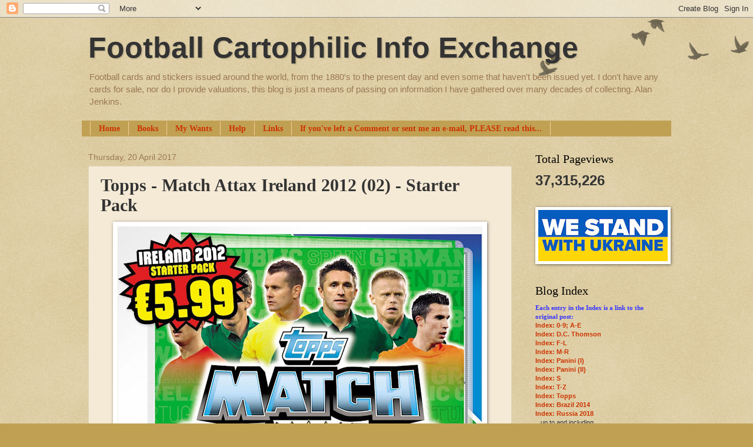

--- FILE ---
content_type: text/html; charset=UTF-8
request_url: https://cartophilic-info-exch.blogspot.com/b/stats?style=BLACK_TRANSPARENT&timeRange=ALL_TIME&token=APq4FmAgANvf6hUVMptSEgcn7DLteNDCoJGxwd-zCxbzuod3ONb8XV_lgVze0v4FNmWNE_gWEOpwJQbBYiwQSsSpdrmguFWF7A
body_size: -5
content:
{"total":37315226,"sparklineOptions":{"backgroundColor":{"fillOpacity":0.1,"fill":"#000000"},"series":[{"areaOpacity":0.3,"color":"#202020"}]},"sparklineData":[[0,51],[1,54],[2,50],[3,54],[4,49],[5,55],[6,67],[7,66],[8,50],[9,72],[10,62],[11,74],[12,47],[13,53],[14,50],[15,43],[16,80],[17,78],[18,100],[19,71],[20,44],[21,48],[22,35],[23,40],[24,39],[25,42],[26,35],[27,47],[28,43],[29,23]],"nextTickMs":3765}